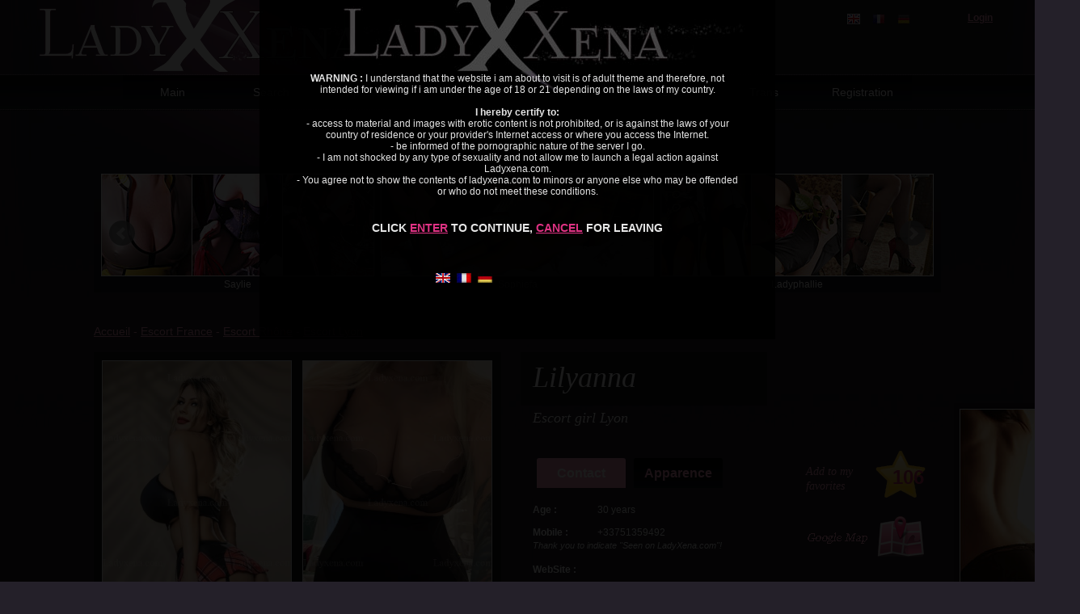

--- FILE ---
content_type: text/html; charset=UTF-8
request_url: https://www.ladyxena.com/en/fr/lilyanna
body_size: 9401
content:
<!DOCTYPE html PUBLIC "-//W3C//DTD XHTML 1.0 Transitional//EN" "https://www.w3.org/TR/xhtml1/DTD/xhtml1-transitional.dtd">
<html xmlns="http://www.w3.org/1999/xhtml">
<head>
<base href="https://www.ladyxena.com" />
<LINK REL="SHORTCUT ICON" HREF="files2/img/site/ladyxena.ico">
<meta http-equiv="content-type" content="text/html; charset=UTF-8"/>
<title>Ladyxena.com : Worldwide escort directory, beautiful escort girl around the world </title>
<meta name="viewport" content="width=device-width, user-scalable=yes" />
<meta name="Description" CONTENT="Ladyxena.com is a escort finder for escort services, escort girl models and escort agencies. Find your escort">
<meta name="Keywords" CONTENT="Annonces d'escortsescorts, escort, meeting, erotik escort, hussy, sex, escort models, escort agencies, escort girls">
<meta name="language" content="en">
<meta name="Content-Language" content="en">
<link href="https://plus.google.com/102463109708147475698" rel="publisher" />
<script type="text/javascript" src="https://ajax.googleapis.com/ajax/libs/jquery/1.10.2/jquery.min.js"></script>
<link rel="stylesheet" href="files2/js-css/cssm20150525a.css" type="text/css" />
<script language="JavaScript" src="files2/js-css/js20150525.js"></script>
<!-- bxSlider Javascript file -->
<script src="/files2/carousel/jquery.bxslider.min.js"></script>
<!-- bxSlider CSS file -->
<link href="/files2/carousel/jquery.bxslider.css" rel="stylesheet" />
<!-- Google tag (gtag.js) -->
<script async src="https://www.googletagmanager.com/gtag/js?id=G-DX3D9R1D70"></script>
<!-- Google Tag Manager -->
<script>(function(w,d,s,l,i){w[l]=w[l]||[];w[l].push({'gtm.start':
new Date().getTime(),event:'gtm.js'});var f=d.getElementsByTagName(s)[0],
j=d.createElement(s),dl=l!='dataLayer'?'&l='+l:'';j.async=true;j.src=
'https://www.googletagmanager.com/gtm.js?id='+i+dl;f.parentNode.insertBefore(j,f);
})(window,document,'script','dataLayer','GTM-WQGVZWQR');</script>
<!-- End Google Tag Manager -->
<script>
  window.dataLayer = window.dataLayer || [];
  function gtag(){dataLayer.push(arguments);}
  gtag('js', new Date());

  gtag('config', 'G-DX3D9R1D70');
</script>
<script language="javascript">
function afficher_cacher(id){
  if(document.getElementById(id).style.visibility=="hidden"){
	document.getElementById(id).style.visibility="visible";
  }else{
	document.getElementById(id).style.visibility="hidden";
  }
  return true;
}

function menuderoulant(selection){
  window.location=selection.options[selection.selectedIndex].value;
}


</script>
<script type="text/javascript" src="files2/js-css/disclaimer2015.js"></script>
  <!-- Add fancyBox main JS and CSS files -->
  <script type="text/javascript" src="files2/source/jquery.fancybox.js?v=2.1.5"></script>
  <link rel="stylesheet" type="text/css" href="files2/source/jquery.fancybox.css?v=2.1.5" media="screen" />
  <link href="https://vjs.zencdn.net/7.20.3/video-js.css" rel="stylesheet" />
  <script src="https://vjs.zencdn.net/ie8/1.1.2/videojs-ie8.min.js"></script>
  <link href="files2/js-css/surcharge.css" rel="stylesheet" type="text/css" />
  <script type="text/javascript" src="files2/js-css/tabs.js"></script>
  <!-- VIDEO 
  <link href="files2/js-css/video-js.css" rel="stylesheet" type="text/css" />
  <script src="files2/js-css/video.js"></script>-->
      <script language="javascript">
    function afficher_cacher(id) {
        if (document.getElementById(id).style.visibility == "hidden") {
            document.getElementById(id).style.visibility = "visible";
        } else {
            document.getElementById(id).style.visibility = "hidden";
        }
        return true;
    }
  </script>
    <script language="JavaScript">
      <!--
        function profile(selection, girl, user, timeuser) {
          var myselection = selection;
          var getelementid = "";
          if (myselection == "fav") {
              getelementid = "fav";
          }

          var xhr_object = null;

          if (window.XMLHttpRequest) // Firefox
              xhr_object = new XMLHttpRequest();
          else if (window.ActiveXObject) // Internet Explorer
              xhr_object = new ActiveXObject("Microsoft.XMLHTTP");
          else { // XMLHttpRequest non supporté par le navigateur
              alert("Votre navigateur ne supporte pas les objets XMLHTTPRequest...");
              return;
          }
          var filename = "../files2/inc/profile.php?selection=" + selection + "&girl=" + girl + "&user=" + user + "&timeuser=" + timeuser;
          xhr_object.open("GET", filename, true);

          xhr_object.onreadystatechange = function () {
              if (xhr_object.readyState == 4)
                  //alert(xhr_object.responseText);
                  document.getElementById(getelementid).innerHTML = xhr_object.responseText;
          }

          xhr_object.send(null);

      }
      //-->
    </script>

    <style>
      #fav{
          position:relative;
          width:170px;
          height:73px;
          padding-left:25px;
      }
      .txt-fav{
          position:absolute;
          top:29px;
          left:38px;
          font-family: Georgia, "Times New Roman", Times, serif;
          font-style:italic;
          font-weight:normal;
          font-size:14px;
          line-height:130%;
          color: #f89fbd;
          z-index:10;
      }
      #txt-fav-score{
          position:absolute;
          top:29px;
          left:145px;
          font-family: arial;
          font-family:Gotham, "Helvetica Neue", Helvetica, Arial, sans-serif;
          font-weight:bold;
          font-weight:bolder;
          font-size:24px;
          line-height:130%;
          color: #cc3366;
          z-index:10;
      }
      .favlien{
          position:absolute;
          width:170px;
          height:73px;
          z-index:12;
      }
      .fav-img{
          position:absolute;
          right:0px;
          bottom:0px;
          z-index:9;
      }
      @media (max-width: 767px) {
          .popup_block_login{
              display: none;
              background: #030506;
              float: left;
              font-size: 1.2em;
              position:absolute;
              top: 50%; left: 50%;
              z-index: 99999;
              border: 1px solid #fff;
              min-height:420px;
              background-color:#231d26;
              background: url(../img/site/bg-disclaimer.jpg) no-repeat;
              background-position:center top;
          }
      }
    </style></head>
<body>
<!-- Google Tag Manager (noscript) -->
<noscript><iframe src="https://www.googletagmanager.com/ns.html?id=GTM-WQGVZWQR"
height="0" width="0" style="display:none;visibility:hidden"></iframe></noscript>
<!-- End Google Tag Manager (noscript) -->
<div id="header">
  <div class="header">
  <div id="logo"><a href="https://www.ladyxena.com"><img src="../files2/img/site/logo-ladyxena.png" width="521" height="89" border="0" alt="Ladyxena.com - annuaire et annonces d'escort girls" /></a></div>
  <div id="top">
	<div id="langues">
	  


	  <div class="langue"><a href="/en/fr/lilyanna"><img src="/files2/img/site/l-en-on.jpg" width="16" height="13" border="0" alt="en" /></a></div>
	  <div class="langue"><a href="/fr/fr/lilyanna"><img src="/files2/img/site/l-fr-off.jpg" width="16" height="13" border="0" alt="fr" /></a></div>
	  <div class="langue"><a href="/de/fr/lilyanna"><img src="/files2/img/site/l-de-off.jpg" width="16" height="13" border="0" alt="de" /></a></div>
	  <div class="login"><a href="#" data-width="500" data-rel="popup2" class="poplight" rel="nofollow">Login</a></div>
	</div>
  </div>
  </div>
  <div class="clear-menu"></div>

  <nav>
	<div id="menu-icon" onclick="javascript:afficher_cacher('conteneur-nav');"></div>
	<div id="conteneur-nav">
	  <ul>
		<script language="JavaScript">
        var dim = $("#menu-icon").outerWidth();
        if(dim==40){
          document.write("<ul class='ulmobile'><li class='limobile'><a href='#' class='amobile'>DE</a></li><li class='limobile'><a href='#' class='amobile'>EN</a></li><li class='limobile'><a href='#' class='amobile'>FR</a></li></ul>");
        }
        </script>
        
      <li><a href="../en/escort.html" >Main</a></li>
      <li><a href="../en/escort-girl/" >Search</a></li>
      <li><a href="../en/escort-vip/" >Vip Escort</a></li>
      <li class="adv-desktop"><a href="https://engine.zeebestmarketing.com/?241845184" target="_blank">Live cam</a></li>
      <li class="adv"><a href="https://engine.zeebestmarketing.com/?241845184" target="_blank" class="panelLink">Escortes en Direct</a></li>
      <li><a href="../en/sm-bdsm/" >Domina</a></li>
      <li><a href="../en/new/" >Novelties</a></li>
      <li><a href="../en/trans/" >Trans</a></li>
      <li><a href="../en/account/" >Registration</a></li>
		<script language="JavaScript">
        var dim = $("#menu-icon").outerWidth();
        if(dim==40){
		  var NomVariable ="";
		  var NomVariable = ''; 
		  if (NomVariable == "") {
            document.write("<div class='poplight_logindiv'><a href='#' data-width='500' data-rel='popup2' class='poplight'>Login</a></div>");
		  }else{
            document.write("<div class='poplight_logindiv'><a href='https://www.ladyxena.com/login/user/' target='_blank' rel='nofollow' class='poplightlogin'>Mom compte</a></div>");
		  }
        }
        </script>
	  </ul>
	</div>
  </nav>
  <div class="clear"></div>
</div>

<div class="clear"></div>
<div id="pub-top">
  <div class="slider4">


	<div class="slide"><a href="https://www.ladyxena.com/fr/fr/tigerlili" class="a_slide" target="_blank"><img src="../files2/img/pub/top/110611.jpg" border="0"  /></a><div class="a_slide"><a href="https://www.ladyxena.com/fr/fr/tigerlili" class="a_slide" target="_blank">Tigerlili</a></div></div>



	<div class="slide"><a href="https://www.ladyxena.com/fr/fr/melimelo" class="a_slide" target="_blank"><img src="../files2/img/pub/top/45224.jpg" border="0"  /></a><div class="a_slide"><a href="https://www.ladyxena.com/fr/fr/melimelo" class="a_slide" target="_blank">Melimelo</a></div></div>



	<div class="slide"><a href="https://www.ladyxena.com/fr/fr/Anais-Bi" class="a_slide" target="_blank"><img src="../files2/img/pub/top/2694.jpg" border="0"  /></a><div class="a_slide"><a href="https://www.ladyxena.com/fr/fr/Anais-Bi" class="a_slide" target="_blank">Anais-Bi</a></div></div>



	<div class="slide"><a href="https://www.ladyxena.com/fr/fr/saylie" class="a_slide" target="_blank"><img src="../files2/img/pub/top/138165.jpg" border="0"  /></a><div class="a_slide"><a href="https://www.ladyxena.com/fr/fr/saylie" class="a_slide" target="_blank">Saylie</a></div></div>



	<div class="slide"><a href="https://www.ladyxena.com/fr/fr/sophiefa" class="a_slide" target="_blank"><img src="../files2/img/pub/top/227062.jpg" border="0"  /></a><div class="a_slide"><a href="https://www.ladyxena.com/fr/fr/sophiefa" class="a_slide" target="_blank">Sophiefa</a></div></div>



	<div class="slide"><a href="https://www.ladyxena.com/fr/fr/ladyphallie" class="a_slide" target="_blank"><img src="../files2/img/pub/top/204335.jpg" border="0"  /></a><div class="a_slide"><a href="https://www.ladyxena.com/fr/fr/ladyphallie" class="a_slide" target="_blank">Ladyphallie</a></div></div>



	<div class="slide"><a href="https://www.ladyxena.com/fr/fr/palloma" class="a_slide" target="_blank"><img src="../files2/img/pub/top/2473.jpg" border="0"  /></a><div class="a_slide"><a href="https://www.ladyxena.com/fr/fr/palloma" class="a_slide" target="_blank">PALLOMA</a></div></div>



	<div class="slide"><a href="https://www.ladyxena.com/fr/fr/Ysee_tantra" class="a_slide" target="_blank"><img src="../files2/img/pub/top/123925.jpg" border="0"  /></a><div class="a_slide"><a href="https://www.ladyxena.com/fr/fr/Ysee_tantra" class="a_slide" target="_blank">Ysee_tantra</a></div></div>



	<div class="slide"><a href="https://www.ladyxena.com/fr/fr/ROMY_massage" class="a_slide" target="_blank"><img src="../files2/img/pub/top/132227.jpg" border="0"  /></a><div class="a_slide"><a href="https://www.ladyxena.com/fr/fr/ROMY_massage" class="a_slide" target="_blank">ROMY_massage</a></div></div>



	<div class="slide"><a href="https://www.ladyxena.com/fr/fr/sandra83" class="a_slide" target="_blank"><img src="../files2/img/pub/top/13479.jpg" border="0"  /></a><div class="a_slide"><a href="https://www.ladyxena.com/fr/fr/sandra83" class="a_slide" target="_blank">Sandra83</a></div></div>



	<div class="slide"><a href="https://www.ladyxena.com/fr/fr/blackblondedom" class="a_slide" target="_blank"><img src="../files2/img/pub/top/310553.jpg" border="0"  /></a><div class="a_slide"><a href="https://www.ladyxena.com/fr/fr/blackblondedom" class="a_slide" target="_blank">Blackblondedom</a></div></div>



	<div class="slide"><a href="https://www.ladyxena.com/fr/fr/DeesseAlex" class="a_slide" target="_blank"><img src="../files2/img/pub/top/293219a.jpg" border="0"  /></a><div class="a_slide"><a href="https://www.ladyxena.com/fr/fr/DeesseAlex" class="a_slide" target="_blank">DeesseAlex</a></div></div>



	<div class="slide"><a href="https://www.ladyxena.com/fr/fr/karolina1Unique" class="a_slide" target="_blank"><img src="../files2/img/pub/top/136617.jpg" border="0"  /></a><div class="a_slide"><a href="https://www.ladyxena.com/fr/fr/karolina1Unique" class="a_slide" target="_blank">karolina1Unique</a></div></div>



	<div class="slide"><a href="https://www.ladyxena.com/fr/fr/sexybianca" class="a_slide" target="_blank"><img src="../files2/img/pub/top/63034.jpg" border="0"  /></a><div class="a_slide"><a href="https://www.ladyxena.com/fr/fr/sexybianca" class="a_slide" target="_blank">Sexybianca</a></div></div>



	<div class="slide"><a href="https://www.ladyxena.com/fr/fr/laynna75" class="a_slide" target="_blank"><img src="../files2/img/pub/top/204554.jpg" border="0"  /></a><div class="a_slide"><a href="https://www.ladyxena.com/fr/fr/laynna75" class="a_slide" target="_blank">Laynna75</a></div></div>



	<div class="slide"><a href="https://www.ladyxena.com/fr/fr/kiarah" class="a_slide" target="_blank"><img src="../files2/img/pub/top/145212.jpg" border="0"  /></a><div class="a_slide"><a href="https://www.ladyxena.com/fr/fr/kiarah" class="a_slide" target="_blank">Kiarah</a></div></div>



	<div class="slide"><a href="https://www.ladyxena.com/fr/fr/summer" class="a_slide" target="_blank"><img src="../files2/img/pub/top/222584.jpg" border="0"  /></a><div class="a_slide"><a href="https://www.ladyxena.com/fr/fr/summer" class="a_slide" target="_blank">Summer</a></div></div>



	<div class="slide"><a href="https://www.ladyxena.com/fr/fr/lovebychloe" class="a_slide" target="_blank"><img src="../files2/img/pub/top/134206.jpg" border="0"  /></a><div class="a_slide"><a href="https://www.ladyxena.com/fr/fr/lovebychloe" class="a_slide" target="_blank">Lovebychloe</a></div></div>



	<div class="slide"><a href="https://www.ladyxena.com/fr/fr/mkatarena" class="a_slide" target="_blank"><img src="../files2/img/pub/top/44271.jpg" border="0"  /></a><div class="a_slide"><a href="https://www.ladyxena.com/fr/fr/mkatarena" class="a_slide" target="_blank">Mkatarena</a></div></div>



	<div class="slide"><a href="https://www.ladyxena.com/fr/fr/gourgandine" class="a_slide" target="_blank"><img src="../files2/img/pub/top/240574.jpg" border="0"  /></a><div class="a_slide"><a href="https://www.ladyxena.com/fr/fr/gourgandine" class="a_slide" target="_blank">Gourgandine</a></div></div>



	<div class="slide"><a href="https://www.ladyxena.com/fr/fr/monikalove" class="a_slide" target="_blank"><img src="../files2/img/pub/top/70495.jpg" border="0"  /></a><div class="a_slide"><a href="https://www.ladyxena.com/fr/fr/monikalove" class="a_slide" target="_blank">Monikalove</a></div></div>



	<div class="slide"><a href="https://www.ladyxena.com/fr/fr/yasminemassage" class="a_slide" target="_blank"><img src="../files2/img/pub/top/73327.jpg" border="0"  /></a><div class="a_slide"><a href="https://www.ladyxena.com/fr/fr/yasminemassage" class="a_slide" target="_blank">Yasminemassage</a></div></div>



	<div class="slide"><a href="https://www.ladyxena.com/fr/fr/larasexy" class="a_slide" target="_blank"><img src="../files2/img/pub/top/38412.jpg" border="0"  /></a><div class="a_slide"><a href="https://www.ladyxena.com/fr/fr/larasexy" class="a_slide" target="_blank">Larasexy</a></div></div>



	<div class="slide"><a href="https://www.ladyxena.com/fr/fr/linagia67" class="a_slide" target="_blank"><img src="../files2/img/pub/top/162152.jpg" border="0"  /></a><div class="a_slide"><a href="https://www.ladyxena.com/fr/fr/linagia67" class="a_slide" target="_blank">Linagia67</a></div></div>



	<div class="slide"><a href="https://www.ladyxena.com/fr/fr/alicia-valeria" class="a_slide" target="_blank"><img src="../files2/img/pub/top/270578.jpg" border="0"  /></a><div class="a_slide"><a href="https://www.ladyxena.com/fr/fr/alicia-valeria" class="a_slide" target="_blank">Alicia-Valeria</a></div></div>



	<div class="slide"><a href="https://www.ladyxena.com/fr/fr/Elyana_petite" class="a_slide" target="_blank"><img src="../files2/img/pub/top/321819.jpg" border="0"  /></a><div class="a_slide"><a href="https://www.ladyxena.com/fr/fr/Elyana_petite" class="a_slide" target="_blank">Elyana_petite</a></div></div>



	<div class="slide"><a href="https://www.ladyxena.com/fr/fr/zahraa" class="a_slide" target="_blank"><img src="../files2/img/pub/top/2857.jpg" border="0"  /></a><div class="a_slide"><a href="https://www.ladyxena.com/fr/fr/zahraa" class="a_slide" target="_blank">Zahraa</a></div></div>


</div>

<script>


$(document).ready(function(){
  $('.slider4').bxSlider({

auto: true,
autoControls: false,
controls:true,
pager:false,
pause:8000,
speed:800,
slideWidth:338,
autoHover:true,
randomStart:true,
    minSlides: 1,
    maxSlides: 3,
    moveSlides: 1,
    slideMargin: 8


  });
});
</script>

</div>
<div class="clear"></div>

<div id="conteneur">
  <div id="contenu">
	
  <div id="girls_ariane">
    <a href="/en/escort.html">Accueil</a> -
    <a href="en/escort-girl/escort-france.html">Escort France</a> -
    <a href="en/escort-girl/france/escort-rhone.html">
    Escort Rhône</a> -
    <a href="en/escort-girl/france/rhone/escort-lyon.html">Escort Lyon</a>
  </div>

  <div class="clear"><br /></div>

  <div id="girls">
    <div id="girls_txt">
      <div id="girls_txt1">

        <div class="girls_titre">
          <h1>Lilyanna</h1>
                    <div class="clear"></div>
        </div>

        <div class="girls_presentation">
          <h2>Escort girl  Lyon</h2>
          <br /><br />            

                    <script language="JavaScript">
            var dim = $("#menu-icon").outerWidth();
            if (dim == 40) {
                document.write(
                        "<table width='100%' class='principal' border='0' cellspacing='0' cellpadding='0'>\n\
                            <tr>\n\
                              <td align='center'><div id='pres_pic_nopub'><img src='/girls/196491/196491_1736274668.jpeg' width='245' /></div></td>\n\
                            </tr>\n\
                            <tr>\n\
                                <td>&nbsp;</td>\n\
                            </tr>\n\
                        </table>");
            }
          </script>
          <div class="tabs">
            <ul class="tab-links">
              <li class="active"><a href="#tab1">Contact</a></li>
              <li><a href="#tab2">Apparence</a></li>
            </ul>

            <div class="tab-content">
              <div id="tab1" class="tab active">
                <table width="290" border="0" cellspacing="0" cellpadding="0">
                                        <tr>
                      <td width="80"><b>Age :</b></td>
                      <td width="210">30 years</td>
                    </tr>
                    <tr>
                      <td>&nbsp;</td>
                      <td>&nbsp;</td>
                    </tr>
                                                        <tr>
                      <td width="80"><b>Mobile :</b></td>
                      <td width="210">+33751359492</td>
                    </tr>
                    <tr>
                      <td colspan="2"><span class="table">Thank you to indicate "Seen on LadyXena.com"!</span></td>
                    </tr>
                    <tr>
                      <td>&nbsp;</td>
                      <td>&nbsp;</td>
                    </tr>
                                                                          <tr>
                      <td width="80"><b>WebSite :</b></td>
                      <td width="210">
                                                  <a href="http://" target="_blank">
                            </a>
                      </td>
                    </tr>
                    <tr>
                      <td>&nbsp;</td>
                      <td>&nbsp;</td>
                    </tr>
                                                                        <tr>
                    <td width="80"><b>City :</b></td>
                    <td width="210">Lyon</td>
                  </tr>
                  <tr>
                    <td>&nbsp;</td>
                    <td>&nbsp;</td>
                  </tr>
                  <tr>
                    <td width="80" height="20"><b>incall :</b></td>
                    <td width="210" height="20">
                                                <img src="/files2/img/site/flag1.png" />
                                          </td>
                  </tr>
                  <tr>
                    <td width="80" height="20" valign="top"><b>outcall :</b></td>
                    <td width="210" height="20">
                                                                            <img src="/files2/img/site/flag1.png" />
                                                                  </td>
                  </tr>
                  <tr>
                    <td>&nbsp;</td>
                    <td>&nbsp;</td>
                  </tr>
                  <tr>
                    <td>&nbsp;</td>
                    <td>&nbsp;</td>
                  </tr>
                      <tr>
                      <td width="80">
                        <img src="../files2/img/site/icone-photo.png" alt="new" />
                      </td>
                      <td width="210">Photos valid&eacute;es</td>
                    </tr>
                    <tr>
                      <td>&nbsp;</td>
                      <td valign="middle">&nbsp;</td>
                    </tr>
                                                        <tr>
                      <td colspan="2"><span class="table">Annonce reconfirm&eacute;e le 18/01/2026</span></td>
                    </tr>
  
                    <tr>
                    <td>&nbsp;</td>
                    <td>&nbsp;</td>
                  </tr>
                </table>
              </div>
                  <div id="tab2" class="tab">
                  <table width="290" border="0" cellspacing="1" cellpadding="1">
                    <tr>
                      <td width="90"><b>&Eacute;thnie :</b></td>
                      <td width="200">
                          Europe                      </td>
                    </tr>
                    <tr>
                      <td colspan="2" height="5" valign="middle"><img src="../files2/img/site/px-black.jpg" width="100%" height="1" /></td>
                    </tr>
                    <tr>
                      <td><b>Nationalit&eacute; :</b></td>
                      <td>Russia </td>
                    </tr>
                    <tr>
                      <td colspan="2" height="5" valign="middle"><img src="../files2/img/site/px-black.jpg" width="100%" height="1" /></td>
                    </tr>
                    <tr>
                      <td><b>Taille :</b></td>
                      <td>173</td>
                    </tr>
                    <tr>
                      <td colspan="2" height="5" valign="middle"><img src="../files2/img/site/px-black.jpg" width="100%" height="1" /></td>
                    </tr>
                    <tr>
                      <td><b>Poids :</b></td>
                      <td>57 kg</td>
                    </tr>
                    <tr>
                      <td colspan="2" height="5" valign="middle"><img src="../files2/img/site/px-black.jpg" width="100%" height="1" /></td>
                    </tr>
                    <tr>
                      <td><b>Poitrine :</b></td>
                      <td>
                          Naturelle                      </td>
                    </tr>
                    <tr>
                      <td colspan="2" height="5" valign="middle"><img src="../files2/img/site/px-black.jpg" width="100%" height="1" /></td>
                    </tr>
                    <tr>
                      <td><b>Bonnet :</b></td>
                      <td>G</td>
                    </tr>
                    <tr>
                      <td colspan="2" height="5" valign="middle"><img src="../files2/img/site/px-black.jpg" width="100%" height="1" /></td>
                    </tr>
                    <tr>
                      <td><b>Cheveux :</b></td>
                      <td>
                          Blond                      </td>
                    </tr>
                    <tr>
                      <td colspan="2" height="5" valign="middle"><img src="../files2/img/site/px-black.jpg" width="100%" height="1" /></td>
                    </tr>
                    <tr>
                      <td><b>Yeux :</b></td>
                      <td>
                          Verts                      </td>
                    </tr>
                    <tr>
                      <td colspan="2" height="5" valign="middle"><img src="../files2/img/site/px-black.jpg" width="100%" height="1" /></td>
                    </tr>
                    <tr>
                      <td><b>Escort :</b></td>
                      <td>
                          Ind&eacute;pendante                      </td>
                    </tr>
                    <tr>
                      <td>&nbsp;</td>
                      <td>&nbsp;</td>
                    </tr>
                  </table>
                </div>

  
            </div>
          </div>

        </div>
      </div>

      <div id="girls_note">

        <div id="fav">
          <div class="favlien">
                          <script language="JavaScript">
                var dim = $("#menu-icon").outerWidth();
                if (dim == 40) {
                    document.write('<a href="#" data-width="90%" data-rel="popup2a" class="poplight" rel="nofollow"><img src="../files2/img/site/profile_lien.png" width="170" height="73" alt="" border="0" /></a>');
                } else {
                    document.write('<a href="#" data-width="500" data-rel="popup2a" class="poplight" rel="nofollow"><img src="../files2/img/site/profile_lien.png" width="170" height="73" alt="" border="0" /></a>');
                }
              </script>
              </div>
          <div class="txt-fav">
              Add to my<br />favorites          </div>
          <div id="txt-fav-score">
              106          </div>
          <div class="fav-img">
              <img src="../files2/img/site/profile_fav.png" border="0" class="favok" />          </div>
        </div>
        <div id="note">
                      <a href="https://maps.google.com/maps?ie=UTF-8&hl=fr&tab=wl&q=Lyon" target="_blank" rel="nofollow"><img src="../files2/img/site/profile_map.png" border="0" /></a>
        </div>
        <div id="note">
          <script language="JavaScript">
            var dim = $("#menu-icon").outerWidth();
            if (dim == 40) {
                document.write('<a href="#" rel="nofollow" data-width="90%" data-rel="popup3" class="poplight"><img src="../files2/img/site/profile_abus.png" border="0" /></a>');
            } else {
                document.write('<a href="#" rel="nofollow" data-width="500" data-rel="popup3" class="poplight"><img src="../files2/img/site/profile_abus.png" border="0" /></a>');
            }
          </script>
        </div>
      </div>


      <div class="clear"></div>

      <div class="girls_stitre"><h3>Pr&eacute;sentation</h3></div>
      <div class="girls_pres">
                Mon nom est Lilyanna Je suis femme tr&egrave;s douce et charmante avec une personnalit&eacute; chaleureuse, pleine de passion. Je peux vous promettre que vous obtiendrez l'escorte parfaite, le plaisir et int&eacute;r&ecirc;t. <br />
Je vous remercie d'avoir la gentillesse de vous pr&eacute;senter et de formuler votre demande.<br />
Afin d'organiser au mieux notre rencontre, je demande d'&ecirc;tre pr&eacute;venue en avance , sans quoi je ne pourrais assurer le rendez-vous dans les meilleures conditions.      </div>

      

          
    </div>



            <div id="girl_photo">


        
        <div id="girl_photo_col1">
            

            <div id="girl_img"><div id="girl_img1">
                <a class="fancybox" href="../../girls/196491/196491_1736274668.jpeg" data-fancybox-group="gallery" title="Lilyanna - Escort Lyon : +33751359492">
                  <img src="../../girls/196491/196491_1736274668.jpeg" width="235" class="annonce_vignette" />
                </a>
              </div></div>
                    

            <div id="girl_img"><div id="girl_img1">
                <a class="fancybox" href="../../girls/196491/196491_1754310602.jpeg" data-fancybox-group="gallery" title="Lilyanna - Escort Lyon : +33751359492">
                  <img src="../../girls/196491/196491_1754310602.jpeg" width="235" class="annonce_vignette" />
                </a>
              </div></div>
                    

            <div id="girl_img"><div id="girl_img1">
                <a class="fancybox" href="../../girls/196491/196491_1758108465.jpeg" data-fancybox-group="gallery" title="Lilyanna - Escort Lyon : +33751359492">
                  <img src="../../girls/196491/196491_1758108465.jpeg" width="235" class="annonce_vignette" />
                </a>
              </div></div>
            
        </div>

        <div id="girl_photo_col2">
                 
            <div id="girl_img"><div id="girl_img1">
                <a class="fancybox" href="../../girls/196491/196491_1757314898.jpeg" data-fancybox-group="gallery" title="Lilyanna - Escort Lyon : +33751359492">
                  <img src="../../girls/196491/196491_1757314898.jpeg" width="235" class="annonce_vignette" />
                </a>
              </div></div>
                 
            <div id="girl_img"><div id="girl_img1">
                <a class="fancybox" href="../../girls/196491/196491_1755179686.jpeg" data-fancybox-group="gallery" title="Lilyanna - Escort Lyon : +33751359492">
                  <img src="../../girls/196491/196491_1755179686.jpeg" width="235" class="annonce_vignette" />
                </a>
              </div></div>
                 
            <div id="girl_img"><div id="girl_img1">
                <a class="fancybox" href="../../girls/196491/196491_1737545372.jpeg" data-fancybox-group="gallery" title="Lilyanna - Escort Lyon : +33751359492">
                  <img src="../../girls/196491/196491_1737545372.jpeg" width="235" class="annonce_vignette" />
                </a>
              </div></div>
            </div>
        <div class="clear"><br /></div>
      </div>
    


      <div class="clear"><br /><br /></div>


  </div>

  <div class="clear"><br /></div>
  <script src="https://vjs.zencdn.net/7.6.6/video.js"></script>



  
	<div id="annonces">
	  <div id="annonce">
				<div class="span_vignette_icones">
		  		  		    <img src="../files2/img/site/icone-new.png" alt="new" />
		  		  		</div>
		<div id="titre_annonces">
      <a href="../../en/fr/candice">Candice</a>
    </div>
		<div id="img_vignettes">
		  			<a href="../../en/fr/candice">
        <img src="../girls/325561/325561_1768668994-0_thumb.jpg" class="img_vignette" border="0" alt="candice - escort Orleans" width="150" height="220"/>
      </a>
		  		</div>

	    <table class="tb-gen">
          <tr>
            <td class="td-left">&nbsp;</td>
            <td class="td-titre">
              <table class="tb-2">
                <tr>
                  <td class="td-escort">
                    <a href="en/escort-girl/france/loiret/escort-orleans.html" class="liens_annonce">
                      Escort Orleans                    </a>
                  </td>
                  <td class="td-pays">
                    <a href="en/escort-girl/escort-france.html">
                      <img src="../files/img/pays/vignette_france.png" title="Escort-girl France" width="15" height="18" border="0" />
                    </a>
                  </td>
                  <td class="td-region">
                    <a href="en/escort-girl/france/escort-loiret.html">
                      <img src="../files/img/regions/70_vignette_Loiret.png" title="Escort-girl Loiret" width="15" height="18" border="0" />
                    </a>
                  </td>
                </tr>
              </table>    
            </td>
            <td class="td-right">&nbsp;</td>
          </tr>
          <tr>
            <td></td>
            <td><img src="../files2/img/site/px-annonce.jpg" width="178" height="2" /></td>
            <td></td>
          </tr>
        </table>


		<div id="txt_annonces">
			  Jeune femme sensuelle, pleine de bonne volont&eacute; pour vou...		</div>

	  </div>
	</div>

	<div id="annonces">
	  <div id="annonce">
				<div class="span_vignette_icones">
		  		  		    <img src="../files2/img/site/icone-new.png" alt="new" />
		  		  		</div>
		<div id="titre_annonces">
      <a href="../../en/fr/maggy92">Maggy92</a>
    </div>
		<div id="img_vignettes">
		  			<a href="../../en/fr/maggy92">
        <img src="../girls/325558/325558_1768666086-0_thumb.jpg" class="img_vignette" border="0" alt="maggy92 - escort puteaux" width="150" height="220"/>
      </a>
		  		</div>

	    <table class="tb-gen">
          <tr>
            <td class="td-left">&nbsp;</td>
            <td class="td-titre">
              <table class="tb-2">
                <tr>
                  <td class="td-escort">
                    <a href="en/escort-girl/france/hauts-de-seine/escort-puteaux.html" class="liens_annonce">
                      Escort Puteaux                    </a>
                  </td>
                  <td class="td-pays">
                    <a href="en/escort-girl/escort-france.html">
                      <img src="../files/img/pays/vignette_france.png" title="Escort-girl France" width="15" height="18" border="0" />
                    </a>
                  </td>
                  <td class="td-region">
                    <a href="en/escort-girl/france/escort-hauts-de-seine.html">
                      <img src="../files/img/regions/70_vignette_Hauts-de-Seine.png" title="Escort-girl Hauts-de-Seine" width="15" height="18" border="0" />
                    </a>
                  </td>
                </tr>
              </table>    
            </td>
            <td class="td-right">&nbsp;</td>
          </tr>
          <tr>
            <td></td>
            <td><img src="../files2/img/site/px-annonce.jpg" width="178" height="2" /></td>
            <td></td>
          </tr>
        </table>


		<div id="txt_annonces">
			  Femme sensuelle, raffin&eacute;e, respectueuse, courtoise et l...		</div>

	  </div>
	</div>

	<div id="annonces">
	  <div id="annonce">
				<div class="span_vignette_icones">
		  		  		    <img src="../files2/img/site/icone-new.png" alt="new" />
		  		  		</div>
		<div id="titre_annonces">
      <a href="../../en/fr/victoria75016">Victoria75016</a>
    </div>
		<div id="img_vignettes">
		  			<a href="../../en/fr/victoria75016">
        <img src="../girls/325551/325551_1768659381-0_thumb.jpeg" class="img_vignette" border="0" alt="victoria75016 - escort Boulogne-Billancourt" width="150" height="220"/>
      </a>
		  		</div>

	    <table class="tb-gen">
          <tr>
            <td class="td-left">&nbsp;</td>
            <td class="td-titre">
              <table class="tb-2">
                <tr>
                  <td class="td-escort">
                    <a href="en/escort-girl/france/hauts-de-seine/escort-boulogne-billancourt.html" class="liens_annonce">
                      Escort Boulogne-billancourt                    </a>
                  </td>
                  <td class="td-pays">
                    <a href="en/escort-girl/escort-france.html">
                      <img src="../files/img/pays/vignette_france.png" title="Escort-girl France" width="15" height="18" border="0" />
                    </a>
                  </td>
                  <td class="td-region">
                    <a href="en/escort-girl/france/escort-hauts-de-seine.html">
                      <img src="../files/img/regions/70_vignette_Hauts-de-Seine.png" title="Escort-girl Hauts-de-Seine" width="15" height="18" border="0" />
                    </a>
                  </td>
                </tr>
              </table>    
            </td>
            <td class="td-right">&nbsp;</td>
          </tr>
          <tr>
            <td></td>
            <td><img src="../files2/img/site/px-annonce.jpg" width="178" height="2" /></td>
            <td></td>
          </tr>
        </table>


		<div id="txt_annonces">
			  Entre dans mon monde. Esprit Bonnie &amp; Clyde ð<br />
Victoria...		</div>

	  </div>
	</div>

	<div id="annonces">
	  <div id="annonce">
				<div class="span_vignette_icones">
		  		  		    <img src="../files2/img/site/icone-new.png" alt="new" />
		  		  		</div>
		<div id="titre_annonces">
      <a href="../../en/fr/saramass">Saramass</a>
    </div>
		<div id="img_vignettes">
		  			<a href="../../en/fr/saramass">
        <img src="../girls/325543/325543_1768852479_thumb.jpg" class="img_vignette" border="0" alt="saramass - escort lyon" width="150" height="220"/>
      </a>
		  		</div>

	    <table class="tb-gen">
          <tr>
            <td class="td-left">&nbsp;</td>
            <td class="td-titre">
              <table class="tb-2">
                <tr>
                  <td class="td-escort">
                    <a href="en/escort-girl/france/rhone/escort-lyon.html" class="liens_annonce">
                      Escort Lyon                    </a>
                  </td>
                  <td class="td-pays">
                    <a href="en/escort-girl/escort-france.html">
                      <img src="../files/img/pays/vignette_france.png" title="Escort-girl France" width="15" height="18" border="0" />
                    </a>
                  </td>
                  <td class="td-region">
                    <a href="en/escort-girl/france/escort-rhone.html">
                      <img src="../files/img/regions/70_vignette_Rhone.png" title="Escort-girl Rhône" width="15" height="18" border="0" />
                    </a>
                  </td>
                </tr>
              </table>    
            </td>
            <td class="td-right">&nbsp;</td>
          </tr>
          <tr>
            <td></td>
            <td><img src="../files2/img/site/px-annonce.jpg" width="178" height="2" /></td>
            <td></td>
          </tr>
        </table>


		<div id="txt_annonces">
			  Avis aux amateurs de massage en d&eacute;placements profession...		</div>

	  </div>
	</div>
  <div id="annonces_vip">
		<div class="span_vignette_icones_vip">
		  		  		  <img src="../files2/img/site/icone-photo.png" alt="new" />		</div>

      <div id="titre_annonces_vip">
        <span class="pseudo_annonces_vip">
          <a href="../../en/fr/dorielle">
            Dorielle          </a>
        </span>
        <span class="vote_annonces_vip">&nbsp;</span>
        <span class="region_annonces_vip">
          <a href="en/escort-girl/france/escort-rhone.html">
            <img src="../../files/img/regions/70_vignette_Rhone.png" width="15" height="18" border="0" title="Escort-girl Rhône" />
          </a>
        </span>
        <span class="pays_annonces_vip">
           <a href="en/escort-girl/escort-france.html">
             <img src="../../files/img/pays/vignette_france.png"  width="15" height="18" border="0" title="Escort-girl France" />
           </a>
        </span><br />
        <span class="resume_annonces_vip">
          <a href="../../en/fr/dorielle">
            Une vraie femme fatale          </a>
        </span>

        <span class="region_annonces_vip_mobile">
          <a href="en/escort-girl/france/rhone/escort-lyon.html" class="liens_annonce">Escort Lyon</a>
        </span>
      </div>
      <div id="fond_titre_annonces_vip"></div>
      <a href="../en/fr/dorielle"><img src="../girls/103976/103976_1767815035_thumb1.jpg" class="img_vip" border="0" alt="dorielle - escort Lyon" width="245" height="363"/></a>
    </div>
  <div id="annonces_vip">
		<div class="span_vignette_icones_vip">
		  		  		  <img src="../files2/img/site/icone-photo.png" alt="new" />		</div>

      <div id="titre_annonces_vip">
        <span class="pseudo_annonces_vip">
          <a href="../../en/fr/douce_molly">
            Douce_molly          </a>
        </span>
        <span class="vote_annonces_vip">&nbsp;</span>
        <span class="region_annonces_vip">
          <a href="en/escort-girl/france/escort-rhone.html">
            <img src="../../files/img/regions/70_vignette_Rhone.png" width="15" height="18" border="0" title="Escort-girl Rhône" />
          </a>
        </span>
        <span class="pays_annonces_vip">
           <a href="en/escort-girl/escort-france.html">
             <img src="../../files/img/pays/vignette_france.png"  width="15" height="18" border="0" title="Escort-girl France" />
           </a>
        </span><br />
        <span class="resume_annonces_vip">
          <a href="../../en/fr/douce_molly">
            Jeune française d'origine asiatique          </a>
        </span>

        <span class="region_annonces_vip_mobile">
          <a href="en/escort-girl/france/rhone/escort-lyon.html" class="liens_annonce">Escort Lyon</a>
        </span>
      </div>
      <div id="fond_titre_annonces_vip"></div>
      <a href="../en/fr/douce_molly"><img src="../girls/6869/6869_1729291633_thumb1.jpeg" class="img_vip" border="0" alt="Douce_molly - escort Lyon" width="245" height="363"/></a>
    </div>
  <div id="annonces_vip">
		<div class="span_vignette_icones_vip">
		  		  		  		</div>

      <div id="titre_annonces_vip">
        <span class="pseudo_annonces_vip">
          <a href="../../en/fr/summer">
            Summer          </a>
        </span>
        <span class="vote_annonces_vip">&nbsp;</span>
        <span class="region_annonces_vip">
          <a href="en/escort-girl/france/escort-paris.html">
            <img src="../../files/img/regions/70_vignette_Paris.png" width="15" height="18" border="0" title="Escort-girl Paris" />
          </a>
        </span>
        <span class="pays_annonces_vip">
           <a href="en/escort-girl/escort-france.html">
             <img src="../../files/img/pays/vignette_france.png"  width="15" height="18" border="0" title="Escort-girl France" />
           </a>
        </span><br />
        <span class="resume_annonces_vip">
          <a href="../../en/fr/summer">
            Deep healing massage          </a>
        </span>

        <span class="region_annonces_vip_mobile">
          <a href="en/escort-girl/france/paris/escort-paris-7eme.html" class="liens_annonce">Escort Paris 7eme</a>
        </span>
      </div>
      <div id="fond_titre_annonces_vip"></div>
      <a href="../en/fr/summer"><img src="../girls/222584/222584_1663748871_thumb1.jpeg" class="img_vip" border="0" alt="Summer - escort Paris 7eme" width="245" height="363"/></a>
    </div>
  <div id="annonces_vip">
		<div class="span_vignette_icones_vip">
		  		  		  <img src="../files2/img/site/icone-photo.png" alt="new" />		</div>

      <div id="titre_annonces_vip">
        <span class="pseudo_annonces_vip">
          <a href="../../en/fr/adelebb">
            Adelebb          </a>
        </span>
        <span class="vote_annonces_vip">&nbsp;</span>
        <span class="region_annonces_vip">
          <a href="en/escort-girl/france/escort-rhone.html">
            <img src="../../files/img/regions/70_vignette_Rhone.png" width="15" height="18" border="0" title="Escort-girl Rhône" />
          </a>
        </span>
        <span class="pays_annonces_vip">
           <a href="en/escort-girl/escort-france.html">
             <img src="../../files/img/pays/vignette_france.png"  width="15" height="18" border="0" title="Escort-girl France" />
           </a>
        </span><br />
        <span class="resume_annonces_vip">
          <a href="../../en/fr/adelebb">
            Française fraîche et pétillante          </a>
        </span>

        <span class="region_annonces_vip_mobile">
          <a href="en/escort-girl/france/rhone/escort-lyon.html" class="liens_annonce">Escort Lyon</a>
        </span>
      </div>
      <div id="fond_titre_annonces_vip"></div>
      <a href="../en/fr/adelebb"><img src="../girls/195415/195415_1748609012_thumb1.jpg" class="img_vip" border="0" alt="adelebb - escort Lyon" width="245" height="363"/></a>
    </div>
<div id="pub-bottom">
    </div>


</div>
<div id="pub-right">

	<div class="banner-right"><a href="https://www.ladyxena.com/fr/fr/EleonoreVIP" class="a_slide" target="_blank"><img src="../files2/img/pub/right/29332.jpg" border="0" width="142" height="339"/></a></div>


	<div class="banner-right"><a href="https://www.ladyxena.com/fr/fr/claudia1" class="a_slide" target="_blank"><img src="../files2/img/pub/right/325304.jpg" border="0" width="142" height="339"/></a></div>


	<div class="banner-right"><a href="https://www.ladyxena.com/fr/fr/clemence" class="a_slide" target="_blank"><img src="../files2/img/pub/right/4262.jpg" border="0" width="142" height="339"/></a></div>


	<div class="banner-right"><a href="http://www.ladyxena.com/fr/fr/alicexxx" class="a_slide" target="_blank"><img src="../files2/img/pub/right/30352.jpg" border="0" width="142" height="339"/></a></div>


	<div class="banner-right"><a href="https://www.ladyxena.com/fr/fr/poupee2luxe" class="a_slide" target="_blank"><img src="../files2/img/pub/right/100358.jpg" border="0" width="142" height="339"/></a></div>


	<div class="banner-right"><a href="https://www.ladyxena.com/fr/fr/MASSAGEPLAISIRS" class="a_slide" target="_blank"><img src="../files2/img/pub/right/3328.jpg" border="0" width="142" height="339"/></a></div>


</div>
<div class="clear"></div>
</div>

<div class="clear"><br /></div>

<div id="footer">
  <div id="nav-footer">


<div class="bottom1">
  <br />
  <span class='txt-bottom'>Ladyxena.com - escort directory erotik Show. The Escort Directory for Escort Services & Escort finder</span>    <br />
    <div class="bottom_div_liens">
    <a href="../en/escort.html" class="lien_bottom">Home Page</a>&nbsp;|&nbsp;
    <a href="../en/escort-girl/" class="lien_bottom">Search</a>&nbsp;|&nbsp;
    <a href="../en/escort-vip/" class="lien_bottom">Vip escort</a>&nbsp;|&nbsp;
    <a href="../en/pornstar-escort/" class="lien_bottom">Pornstar escort</a>&nbsp;|&nbsp;
    <a href="../en/sm-bdsm/" class="lien_bottom">SM & BDSM</a>&nbsp;|&nbsp;
    <a href="../en/new/" class="lien_bottom">Novelties</a>&nbsp;|&nbsp;
    <a href="../en/trans/" class="lien_bottom">Trans</a>&nbsp;|&nbsp;
    <a href="../en/account/" class="lien_bottom">registration</a>&nbsp;|&nbsp;
    <a href="../en/map/" class="lien_bottom">Map</a>&nbsp;|&nbsp;
    <a href="https://plus.google.com/102463109708147475698" class="lien_bottom" target="_blank">G+</a>&nbsp;|&nbsp;
    <a href="../en/contact/" class="lien_bottom">Contact</a>
    </div>
  <div class="bottom_top"><a href="#" id="top"><img src="files2/img/site/top.jpg" alt="top" /></a></div>
<div class="spacer"></div>
</div>


<div class="bottom2">
<br />
<a href='https://www.ladyxena.com/fr/escort-girl/escort-allemagne.html'><img src='https://www.ladyxena.com/files/img/pays/vignette_allemagne.png' width='15' height='15' border='0' title='Escort allemagne' /></a>&nbsp;<a href='https://www.ladyxena.com/fr/escort-girl/escort-allemagne.html' class='lien_bottom_petit'><b>Escort allemagne</b></a>
<br />
<a href='https://www.ladyxena.com/fr/escort-girl/escort-belgique.html'><img src='https://www.ladyxena.com/files/img/pays/vignette_belgique.png' width='15' height='15' border='0' title='Escort belgique' /></a>&nbsp;<a href='https://www.ladyxena.com/fr/escort-girl/escort-belgique.html' class='lien_bottom_petit'><b>Escort belgique</b></a>
<br />
<a href='https://www.ladyxena.com/fr/escort-girl/escort-espagne.html'><img src='https://www.ladyxena.com/files/img/pays/vignette_espagne.png' width='15' height='15' border='0' title='Escort espagne' /></a>&nbsp;<a href='https://www.ladyxena.com/fr/escort-girl/escort-espagne.html' class='lien_bottom_petit'><b>Escort espagne</b></a>
<br />
<a href='https://www.ladyxena.com/fr/escort-girl/escort-france.html'><img src='https://www.ladyxena.com/files/img/pays/vignette_france.png' width='15' height='15' border='0' title='Escort france' /></a>&nbsp;<a href='https://www.ladyxena.com/fr/escort-girl/escort-france.html' class='lien_bottom_petit'><b>Escort france</b></a>
<br />
<a href='https://www.ladyxena.com/fr/escort-girl/escort-luxembourg.html'><img src='https://www.ladyxena.com/files/img/pays/vignette_luxembourg.png' width='15' height='15' border='0' title='Escort luxembourg' /></a>&nbsp;<a href='https://www.ladyxena.com/fr/escort-girl/escort-luxembourg.html' class='lien_bottom_petit'><b>Escort luxembourg</b></a>
<br />
<a href='https://www.ladyxena.com/fr/escort-girl/escort-monaco.html'><img src='https://www.ladyxena.com/files/img/pays/vignette_monaco.png' width='15' height='15' border='0' title='Escort monaco' /></a>&nbsp;<a href='https://www.ladyxena.com/fr/escort-girl/escort-monaco.html' class='lien_bottom_petit'><b>Escort monaco</b></a>
<br />
<a href='https://www.ladyxena.com/fr/escort-girl/escort-portugal.html'><img src='https://www.ladyxena.com/files/img/pays/vignette_portugal.png' width='15' height='15' border='0' title='Escort portugal' /></a>&nbsp;<a href='https://www.ladyxena.com/fr/escort-girl/escort-portugal.html' class='lien_bottom_petit'><b>Escort portugal</b></a>
<br />
<a href='https://www.ladyxena.com/fr/escort-girl/escort-royaume-uni.html'><img src='https://www.ladyxena.com/files/img/pays/vignette_royaume-uni.png' width='15' height='15' border='0' title='Escort royaume-uni' /></a>&nbsp;<a href='https://www.ladyxena.com/fr/escort-girl/escort-royaume-uni.html' class='lien_bottom_petit'><b>Escort royaume-uni</b></a>
<br />
<a href='https://www.ladyxena.com/fr/escort-girl/escort-suisse.html'><img src='https://www.ladyxena.com/files/img/pays/vignette_suisse.png' width='15' height='15' border='0' title='Escort suisse' /></a>&nbsp;<a href='https://www.ladyxena.com/fr/escort-girl/escort-suisse.html' class='lien_bottom_petit'><b>Escort suisse</b></a>
<div class="spacer"><br />
</div>
<div id="cgu">
  <div class="cgutxt">
    	<span class='txt-bottom'>&copy; Ladyxena.com - <a href="../cgu.html" class="lien_bottom">CGU</a> | <a href="../cguconfidentialite.php" class="lien_bottom">Politique de confidentialité</a> | <a href="../cgucookie.php" class="lien_bottom">Cookies</a></span></span>
  </div>
</div>
<div class="spacer"><br /><br /></div>
</div>
  </div>
</div>
<div id="popup1" class="popup_block">
	  <div class="txt-disclaimer" id="disclaimer-ajax">
		        
                <b>WARNING : </b>I understand that the website i am about to visit is of adult theme and therefore, not intended for viewing if i am under the age of 18 or 21 depending on the laws of my country.<br /><br />
                <b>I hereby certify to:</b><br />
                  - access to material and images with erotic content is not prohibited, or is against the laws of your country of residence or your provider's Internet access or where you access the Internet.<br />
                  - be informed of the pornographic nature of the server I go.<br />
                  - I am not shocked by any type of sexuality and not allow me to launch a legal action against Ladyxena.com.<br />
                  - You agree not to show the contents of ladyxena.com to minors or anyone else who may be offended or who do not meet these conditions.<br />
                <br /><br />
                <span class='p1-disclaimer'>
                  CLICK <span class='link-disclaimer-ok' id='oui' >ENTER</span> TO CONTINUE, <a href='https://www.google.com' class='link-disclaimer'>CANCEL</a> FOR LEAVING
                  <br /><br /><br />
                	  </div>
	  <div class="txt-disclaimer-flag">
		<span class='p1-disclaimer'>
		  <script language="JavaScript">
			if ($("#menu-icon").is(":hidden")){
			  document.write("<a href='javascript:lang(\"en\")' id='langue_disclaimer'><img src='files/img/lang_en.jpg' border='0' id='langue_disclaimer' /></a>&nbsp;&nbsp;<a href='javascript:lang(\"fr\")'><img src='files/img/lang_fr.jpg' border='0' /></a>&nbsp;&nbsp;<a href='javascript:lang(\"de\")'><img src='files/img/lang_de.jpg' border='0' /></a><br /><br />");
			}
		  </script>
		</span>

	  </div>
</div>
<div id="popup2" class="popup_block_login">
    <div class="txt-login">
      <h1>Login</h1>
        <iframe id="div_iframe" name="haut" rel="nofollow" src="files2/inc/login.php?langue=en" frameborder=no SCROLLING=auto></iframe>
  </div>
</div>

<div id="popup2a" class="popup_block_login">
  <div class="txt-login">
    <h1>Login</h1>
        <iframe id="div_iframe" name="haut" rel="nofollow" src="files2/inc/loginuser.php?fav=196491&urlgirl=en%2Ffr%2FLilyanna&langue=en" frameborder=no SCROLLING=auto></iframe>
  </div>
</div>

<div id="popup3" class="popup_block_login">
  <div class="txt-login">
    <h1>Signaler un abus</h1>
        <iframe id="div_iframe" name="haut" rel="nofollow" src="files2/inc/abus.inc.php?url=/en/fr/lilyanna&pseudo_girls=Lilyanna&id_girls=196491" frameborder=no SCROLLING=auto></iframe>
          </div>
</div>

 
  <div id="bottom">
  	

<div class="bottom1">
  <br />
  <span class='txt-bottom'>Ladyxena.com - Annuaire d'escorts : petites annonces coquines d'escort girl pour des rencontres coquines avec des escortes</span>    <br />
    <div class="bottom_div_liens">
    <a href="../fr/escort.html" class="lien_bottom">Accueil</a>&nbsp;|&nbsp;
    <a href="..//escort-girl/" class="lien_bottom">Trouver une escort</a>&nbsp;|&nbsp;
    <a href="..//escort-vip/" class="lien_bottom">Escort VIP</a>&nbsp;|&nbsp;
    <a href="..//escort-actrice-x/" class="lien_bottom">Escort actrice X</a>&nbsp;|&nbsp;
    <a href="..//sm-bdsm/" class="lien_bottom">SM & BDSM</a>&nbsp;|&nbsp;
    <a href="..//new/" class="lien_bottom">Nouveautés</a>&nbsp;|&nbsp;
    <a href="..//trans/" class="lien_bottom">Trans</a>&nbsp;|&nbsp;
    <a href="..//account/" class="lien_bottom">Inscription</a>&nbsp;|&nbsp;
    <a href="..//map/" class="lien_bottom">Map</a>&nbsp;|&nbsp;
    <a href="..//contact/" class="lien_bottom">Contact</a>
    </div>
  <div class="bottom_top"><a href="#" id="top"><img src="files2/img/site/top.jpg" alt="top" /></a></div>
<div class="spacer"></div>
</div>


<div class="bottom2">
<br />
<a href='https://www.ladyxena.com/fr/escort-girl/escort-allemagne.html'><img src='https://www.ladyxena.com/files/img/pays/vignette_allemagne.png' width='15' height='15' border='0' title='Escort allemagne' /></a>&nbsp;<a href='https://www.ladyxena.com/fr/escort-girl/escort-allemagne.html' class='lien_bottom_petit'><b>Escort allemagne</b></a>
<br />
<a href='https://www.ladyxena.com/fr/escort-girl/escort-belgique.html'><img src='https://www.ladyxena.com/files/img/pays/vignette_belgique.png' width='15' height='15' border='0' title='Escort belgique' /></a>&nbsp;<a href='https://www.ladyxena.com/fr/escort-girl/escort-belgique.html' class='lien_bottom_petit'><b>Escort belgique</b></a>
<br />
<a href='https://www.ladyxena.com/fr/escort-girl/escort-espagne.html'><img src='https://www.ladyxena.com/files/img/pays/vignette_espagne.png' width='15' height='15' border='0' title='Escort espagne' /></a>&nbsp;<a href='https://www.ladyxena.com/fr/escort-girl/escort-espagne.html' class='lien_bottom_petit'><b>Escort espagne</b></a>
<br />
<a href='https://www.ladyxena.com/fr/escort-girl/escort-france.html'><img src='https://www.ladyxena.com/files/img/pays/vignette_france.png' width='15' height='15' border='0' title='Escort france' /></a>&nbsp;<a href='https://www.ladyxena.com/fr/escort-girl/escort-france.html' class='lien_bottom_petit'><b>Escort france</b></a>
<br />
<a href='https://www.ladyxena.com/fr/escort-girl/escort-luxembourg.html'><img src='https://www.ladyxena.com/files/img/pays/vignette_luxembourg.png' width='15' height='15' border='0' title='Escort luxembourg' /></a>&nbsp;<a href='https://www.ladyxena.com/fr/escort-girl/escort-luxembourg.html' class='lien_bottom_petit'><b>Escort luxembourg</b></a>
<br />
<a href='https://www.ladyxena.com/fr/escort-girl/escort-monaco.html'><img src='https://www.ladyxena.com/files/img/pays/vignette_monaco.png' width='15' height='15' border='0' title='Escort monaco' /></a>&nbsp;<a href='https://www.ladyxena.com/fr/escort-girl/escort-monaco.html' class='lien_bottom_petit'><b>Escort monaco</b></a>
<br />
<a href='https://www.ladyxena.com/fr/escort-girl/escort-portugal.html'><img src='https://www.ladyxena.com/files/img/pays/vignette_portugal.png' width='15' height='15' border='0' title='Escort portugal' /></a>&nbsp;<a href='https://www.ladyxena.com/fr/escort-girl/escort-portugal.html' class='lien_bottom_petit'><b>Escort portugal</b></a>
<br />
<a href='https://www.ladyxena.com/fr/escort-girl/escort-royaume-uni.html'><img src='https://www.ladyxena.com/files/img/pays/vignette_royaume-uni.png' width='15' height='15' border='0' title='Escort royaume-uni' /></a>&nbsp;<a href='https://www.ladyxena.com/fr/escort-girl/escort-royaume-uni.html' class='lien_bottom_petit'><b>Escort royaume-uni</b></a>
<br />
<a href='https://www.ladyxena.com/fr/escort-girl/escort-suisse.html'><img src='https://www.ladyxena.com/files/img/pays/vignette_suisse.png' width='15' height='15' border='0' title='Escort suisse' /></a>&nbsp;<a href='https://www.ladyxena.com/fr/escort-girl/escort-suisse.html' class='lien_bottom_petit'><b>Escort suisse</b></a>
<div class="spacer"><br />
</div>
<div id="cgu">
  <div class="cgutxt">
    	<span class='txt-bottom'>&copy; Ladyxena.com - <a href="../cgu.html" class="lien_bottom">CGU</a> | <a href="../cguconfidentialite.php" class="lien_bottom">Politique de confidentialité</a> | <a href="../cgucookie.php" class="lien_bottom">Cookies</a></span></span>
  </div>
</div>
<div class="spacer"><br /><br /></div>
</div>
  </div>
</div>
  <div id="popup2" class="popup_block_login">
  <div class="txt-login">
	<h1>Login</h1>
	<iframe id="div_iframe" name="haut" src="/files2/inc/login.php?langue=" frameborder=no SCROLLING=auto></iframe>
  </div>
</div>

<script language="JavaScript">
  var dim = $("#menu-icon").outerWidth();
  if(dim==40){
    afficher_cacher('conteneur-nav');
  }
</script>
<script>
$(document).ready(function(){
  $('.slider4').bxSlider({
    auto: true,
    autoControls: false,
    controls:true,
    pager:false,
    pause:8000,
    speed:800,
    slideWidth:338,
    autoHover:true,
    randomStart:true,
    minSlides: 1,
    maxSlides: 3,
    moveSlides: 1,
    slideMargin: 8
  });
});
</script> 

</body>
</html>


--- FILE ---
content_type: text/html; charset=UTF-8
request_url: https://www.ladyxena.com/files2/inc/loginuser.php?fav=196491&urlgirl=en%2Ffr%2FLilyanna&langue=en
body_size: 1168
content:

<html>
<meta http-equiv="content-type" content="text/html; charset=UTF-8"/>
<script type="text/javascript" src="https://ajax.googleapis.com/ajax/libs/jquery/1.10.2/jquery.min.js"></script>
<script language="JavaScript" src="../js-css/vote.js"></script>
<script language="JavaScript" src="../js-css/js.js"></script>
<script language="JavaScript">
function show() {
    var form = '';

  if(form=="compte"){
    visibilite('login');visibilite('compte');
  }
}
</script>
<script language="JavaScript">
<!--
function mail(selection,typea){
var myselection = selection;

	   var xhr_object = null;
		
	   if(window.XMLHttpRequest) // Firefox
		  xhr_object = new XMLHttpRequest();
	   else if(window.ActiveXObject) // Internet Explorer
		  xhr_object = new ActiveXObject("Microsoft.XMLHTTP");
	   else { // XMLHttpRequest non supporté par le navigateur
		  alert("Votre navigateur ne supporte pas les objets XMLHTTPRequest...");
		  return;
	   }

		var filename = "../../files2/inc/loginmail.php?id_girls=" + myselection + "&typea="+typea;
		xhr_object.open("GET", filename, true);
		
	   xhr_object.onreadystatechange = function() {
		  if(xhr_object.readyState == 4)
			//alert(xhr_object.responseText);
			document.getElementById("ajax").innerHTML = xhr_object.responseText;
		}
		
		xhr_object.send(null);

}
//-->
</script>
<style>
body {
font-family :  Verdana, Helvetica, sans-serif;
font: 12px/170% Verdana, sans-serif;
color:#FFF;
}
div.row span.label {
  float: left;
  width: 125px;
  text-align: right;
  }

div.row span.formw {
  margin-left:20px;
  float: left;
  width: 200px;
  text-align: left;
  } 



#login{
width:330px;
}
#compte{
width:330px;
}
#txt_mydiv{
width:330px;
margin-top:15px;
padding-top:15px;
margin:0px auto;
}
#txt_newaccount{
width:330px;
margin-top:15px;
padding-top:15px;
margin:0px auto;
}
form.vote_popup{
width:330px;
margin-top:15px;
padding-top:15px;
margin:0px auto;
}
div.row span.vote_txt {
  float: left;
  width: 80px;
  text-align: left;
margin-left:15px;
font-family :  Verdana, Helvetica, sans-serif;
font: 12px/100% Verdana, sans-serif;
color:#FFF;
margin-bottom:4px;
  }
div.row span.vote_form {
  float: left;
  width: 150px;
  text-align: left;
margin-left:15px;
font-family :  Verdana, Helvetica, sans-serif;
font: 12px/100% Verdana, sans-serif;
color:#FFF;
margin-bottom:4px;
  }
.petit{
font-family :  Verdana, Helvetica, sans-serif;
font: 11px/100% Verdana, sans-serif;
color:#FFF;
}
.erreur{
clear:both;
font-family :  Verdana, Helvetica, sans-serif;
font: 11px/100% Verdana, sans-serif;
color:#f0037f;
}
h1{
font-family :  Verdana, Helvetica, sans-serif;
font-size:16px;
font-weight:bold;
color:#f0037f;
padding:0px;
margin-left:10px;
margin-top:5px;
margin-bottom:5px;
}
.spacer{
clear:both;
}
a { color:#f93893;text-decoration: underline;font-weight:bold;}
a:hover{ text-decoration: none; }
a:visited{color:#f93893;text-decoration: underline;font-weight:bold;}
</style>
<body>


<div id="ajax"></div>
	  <form action="" method="post" onSubmit="return form_login(this.pseudo,this.passe)" class="vote_popup">

    	<div class="row">
      	  <span class="vote_txt">Username*:&nbsp;</span>
		  <span class="vote_form"><input type="text" name="pseudo" size="20" value="" /></span>
		      	</div>
    	<div class="row">
      	  <span class="vote_txt">Password*:&nbsp;</span>
		  <span class="vote_form"><input type="password" name="passe" size="20" value="" /></span>
		      	</div>


    	<div class="row">
      	  <span class="vote_txt">&nbsp;</span>
		  <span class="vote_form">
        	<input type="submit" name="Submit" value="Envoyer" />
      	  </span>
		</div>
 	  </form>

<div class="spacer"></div>

<div id="txt_mydiv">
  &nbsp;<a href="javascript:visibilite('mydiv');">Forgot your password?</a>
  &nbsp;</div>
<div id="mydiv" style="display:none;">
  <form action="" method="post" onSubmit="return form_login_mail(this.mail1)" class="vote_popup">
    	<div class="row">
      	  &nbsp;* E-mail <input type="email" name="mail1" size="20" /> <input type="submit" name="send-passe" value="Envoyer" />
		  		</div>
  </form>
  
</div>

<div id="txt_newaccount">
Vous n'avez pas de compte ? <br /><a href="../../en/account/membre.php" target="_blank">Cr&eacute;er un compte</a>
</div>

</body>
</html>

--- FILE ---
content_type: text/html; charset=UTF-8
request_url: https://www.ladyxena.com/files2/inc/abus.inc.php?url=/en/fr/lilyanna&pseudo_girls=Lilyanna&id_girls=196491
body_size: 1904
content:
<html>
  <head>
    <meta http-equiv="content-type" content="text/html; charset=UTF-8"/>
    <title>Signaler un abus</title>
    <style>
      body {
      /*background-color:#999999;*/
      font-family :  Verdana, Helvetica, sans-serif;
      font: 12px/170% Verdana, sans-serif;
      color:#FFF;
      line-height:120%;
      }

      #abus{
      width:420px;
      margin-left:40px;
      }

      #abus #login{
      width:400px;
      }
      #abus #compte{
      width:330px;
      }
      #abus #txt_mydiv{
      width:330px;
      margin-top:15px;
      padding-top:15px;
      margin:0px auto;
      }
      #abus form.vote_popup{
      width:400px;
      margin-top:15px;
      padding-top:15px;
      margin:0px auto;
      }
      #abus div.row span.vote_txt {
        float: left;
        width: 100px;
        text-align: left;
      font-family :  Verdana, Helvetica, sans-serif;
      font: 12px/100% Verdana, sans-serif;
      color:#FFF;
      margin-bottom:4px;
        }
      #abus div.row span.vote_form {
        float: left;
        width: 290px;
        text-align: left;
      margin-left:5px;
      font-family :  Verdana, Helvetica, sans-serif;
      font: 12px/100% Verdana, sans-serif;
      color:#FFF;
      margin-bottom:4px;
        }
      #abus .petit{
      font-family :  Verdana, Helvetica, sans-serif;
      font: 11px/100% Verdana, sans-serif;
      color:#FFF;
      }
      #abus .erreur{
      clear:both;
      font-family :  Verdana, Helvetica, sans-serif;
      font: 11px/100% Verdana, sans-serif;
      color:#f0037f;
      }
      #abus h1{
      font-family :  Verdana, Helvetica, sans-serif;
      font-size:16px;
      font-weight:bold;
      color:#f0037f;
      padding:0px;
      margin-left:10px;
      margin-top:5px;
      margin-bottom:5px;
      }
      #abus .spacer{
      clear:both;
      }
      #abus a { color:#f93893;text-decoration: underline;font-weight:bold;}
      #abus a:hover{ text-decoration: none; }
      #abus a:visited{color:#f93893;text-decoration: underline;font-weight:bold;}
    </style>
  </head>   
  <body>
    <div id="abus">

	  <form action="" method="post" onSubmit="return form_login(this.pseudo,this.passe)" class="vote_popup">



		<input type="hidden" name="idgirl_abus" value="196491" />
        <input type="hidden" name="pseudo_abus" value="Lilyanna" />
		<input type="hidden" name="url_abus" value="/en/fr/lilyanna" />
		<input type="hidden" name="ip" value="3.20.236.91 - ec2-3-20-236-91.us-east-2.compute.amazonaws.com" />


    	<div class="row">
          <b>Pseudo :</b> Lilyanna<br />
          <b>URL de la page :</b> /en/fr/lilyanna<br /><br />
    	</div>

      	<div class="row">
              <span class="vote_txt">
    
                <img src="[data-uri]"><img src="[data-uri]"><img src="[data-uri]"><img src="[data-uri]">                              </span>
				<span class="formw">&nbsp;<input name="nbr" type="text" size="4" maxlength="4" />&nbsp;* Code anti-spam
								</span>
				<br />
        </div>


    	<div class="row">
      	  <span class="vote_txt">* Votre email :&nbsp;</span>
		  <span class="vote_form"><input type="text" name="email" size="40" /></span>
		      	</div>
    	<div class="row">
      	 * Concerne :<br />
		  <textarea name="textarea" id="textarea" cols="45" rows="5"></textarea>
    	</div>
    	<div class="row">
      	 Votre addresse IP : 
3.20.236.91ec2-3-20-236-91.us-east-2.compute.amazonaws.com    	</div>
<br />
<input type="hidden" name="pseudo" value="">
<input type="hidden" name="url" value="">
<input type="hidden" name="ip" value="3.20.236.91ec2-3-20-236-91.us-east-2.compute.amazonaws.com">

    	<div class="row">
      	  <span class="vote_txt">&nbsp;</span>
		  <span class="vote_form">
        	<input type="submit" name="abus" value="Envoyer" />
      	  </span>
		</div>
 	  </form>
<div class="spacer"></div>


  
</div>
</div>


--- FILE ---
content_type: application/javascript
request_url: https://www.ladyxena.com/files2/js-css/js.js
body_size: 1560
content:
// JavaScript Document

/*
$(document).ready(function(){
});
*/


/* 
    $("#langue_disclaimer").click(function{
 
        $.get(
            '../mobile/disclaimer.php', // Un script PHP que l'on va cr�er juste apr�s
            {
                login : $("#username").val();  // Nous r�cup�rons la valeur de nos input que l'on fait passer � connexion.php
                password : $("#password").val();
            },
 
            function(data,status){
 
                if(data == 'Success'){
                     // Le membre est connect�. Ajoutons lui un message dans la page HTML.
 
                     $("#disclaimer-ajax").html("<p>Vous avez �t� connect� avec succ�s !</p>");
                }
                else{
                     // Le membre n'a pas �t� connect�. (data vaut ici "failed")
 
                     $("#disclaimer-ajax").html("<p>Erreur lors de la connexion...</p>");
                }
         
            },
 
            'text'
         );
 
    });
*/
 

/*
  $("#langue_disclaimer").click(function(){
    $.get(
	  "../mobile/disclaimer.php",

	  function(data,status){
                if(status == 'Success'){
                     // Le membre est connect�. Ajoutons lui un message dans la page HTML.
 
                     $("#disclaimer-ajax").html("<p>Vous avez �t� connect� avec succ�s !</p><br />"+data);
                }
                else{
                     // Le membre n'a pas �t� connect�. (data vaut ici "failed")
 
                     $("#disclaimer-ajax").html("<p>Erreur lors de la connexion...</p><br />"+data);
                }
      //alert("Data: " + data + "\nStatus: " + status);
    });
  });
*/





/*

  $("#langue_disclaimer").click(function(){
    $.get(
	  "../mobile/disclaimer.php",function(data,status){
      alert("Data: " + data + "\nStatus: " + status);
    });
  });
*/

//});





// choix de langue du disclaimer ------------------------------------------------------------------------------------------------//
function lang(choix){

	   var xhr_object = null;
		
	   if(window.XMLHttpRequest) // Firefox
		  xhr_object = new XMLHttpRequest();
	   else if(window.ActiveXObject) // Internet Explorer
		  xhr_object = new ActiveXObject("Microsoft.XMLHTTP");
	   else { // XMLHttpRequest non support� par le navigateur
		  alert("Votre navigateur ne supporte pas les objets XMLHTTPRequest...");
		  return;
	   }
		var filename = "../mobile/disclaimer.php?malangue=" + choix;
		xhr_object.open("GET", filename, true);
		
	   xhr_object.onreadystatechange = function() {
		  if(xhr_object.readyState == 4)
			document.getElementById("disclaimer-ajax").innerHTML = xhr_object.responseText;
		}
		
		xhr_object.send(null);

}



//-- Les popin... -------------------------------------------------------------------------------------------------------------//
$(document).ready(function() {
jQuery(function($){
	//When you click on a link with class of poplight and the href starts with a # 
	$('a.poplight').on('click', function() {


		var popID = $(this).data('rel'); //Get Popup Name
		var popWidth = $(this).data('width'); //Gets Popup Width

		//Fade in the Popup and add close button
		$('#' + popID).fadeIn().css({ 'width': popWidth}).prepend('<a href="#" class="close"><img src="../files2/img/site/close.png" class="btn_close" title="Close" alt="Close" /></a>');
		//$('#' + popID).fadeIn().css({ 'width': popWidth});
		
		//Define margin for center alignment (vertical + horizontal) - we add 80 to the height/width to accomodate for the padding + border width defined in the css
		var popMargTop = ($('#' + popID).height() + 80) / 2;
		var popMargLeft = ($('#' + popID).width() ) / 2;

		
		//Apply Margin to Popup
		$('#' + popID).css({ 
			'margin-top' : -popMargTop,
			'margin-left' : -popMargLeft
		});
		
		//Fade in Background
		$('body').append('<div id="fade"></div>'); //Add the fade layer to bottom of the body tag.
		$('#fade').css({'filter' : 'alpha(opacity=40)'}).fadeIn(); //Fade in the fade layer 
		
		return false;
	});
	
	
	//Close Popups and Fade Layer
	$('body').on('click', 'a.close, #fade', function() { //When clicking on the close or fade layer...
		$('#fade , .popup_block_login').fadeOut(function() {
			$('#fade, a.close').remove();  
	}); //fade them both out
		
		return false;
	});
});
});


//contr�le des formulaires///////////////////////////////////////////////////////////////////////////////////////////////////////////////
  function form_login(pseudo,passe) {
	if(pseudo.value=="") { alert('Merci de compl&eacute;ter votre nom d\'utilisateur');pseudo.focus();return false }
	if(passe.value=="") { alert('Merci de compl&eacute;ter votre mot de passe');passe.focus();return false }

	return true
}

  function form_login_mail(mail) {
	if((mail.value.indexOf('@',0) == -1)||(mail.value.indexOf('.',0) == -1)||(mail.value=="")) { alert('Probl&egrave;mes avec votre adresse e-mail !'); mail.focus();return false }

	return true
}


$(document).ready(function() {

/*
$(function(){
  $('#top').click(function() {
    $('html,body').animate({scrollTop: 0}, 'slow');
  });
});
*/

    $('a#top').click(function(){

        $('html, body').animate({scrollTop:0}, 'slow');

        return false;

    });

});
//-->

